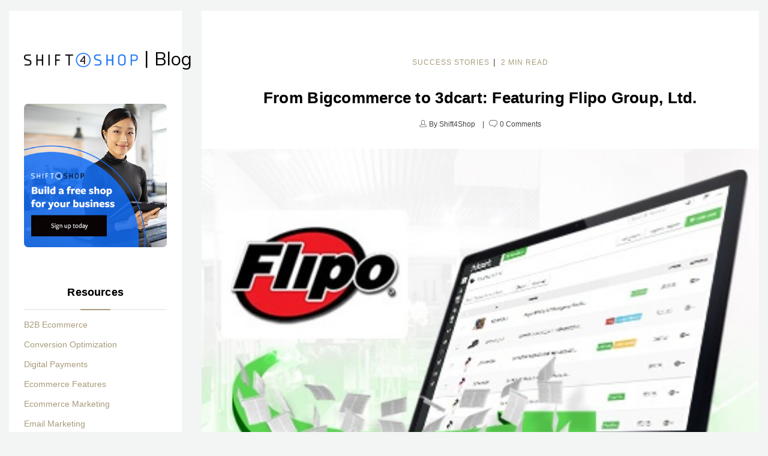

--- FILE ---
content_type: text/html; charset=UTF-8
request_url: https://blog.shift4shop.com/blog/from-bigcommerce-to-3dcart-featuring-flipo-group-ltd
body_size: 15714
content:
<!doctype html><!--[if lt IE 7]> <html class="no-js lt-ie9 lt-ie8 lt-ie7" lang="en-us" > <![endif]--><!--[if IE 7]>    <html class="no-js lt-ie9 lt-ie8" lang="en-us" >        <![endif]--><!--[if IE 8]>    <html class="no-js lt-ie9" lang="en-us" >               <![endif]--><!--[if gt IE 8]><!--><html class="no-js" lang="en-us"><!--<![endif]--><head>
    <meta charset="utf-8">
    <meta http-equiv="X-UA-Compatible" content="IE=edge,chrome=1">
    <meta name="author" content="Shift4Shop">
    <meta name="description" content="From Bigcommerce to 3dcart: Featuring Flipo Group, Ltd.">
    <meta name="generator" content="HubSpot">
    <title>From Bigcommerce to 3dcart: Featuring Flipo Group, Ltd.</title>
    <link rel="shortcut icon" href="https://www.3dcart.com/favicon.ico">
    
<meta name="viewport" content="width=device-width, initial-scale=1">

    <script src="/hs/hsstatic/jquery-libs/static-1.4/jquery/jquery-1.11.2.js"></script>
<script>hsjQuery = window['jQuery'];</script>
    <meta property="og:description" content="From Bigcommerce to 3dcart: Featuring Flipo Group, Ltd.">
    <meta property="og:title" content="From Bigcommerce to 3dcart: Featuring Flipo Group, Ltd.">
    <meta name="twitter:description" content="From Bigcommerce to 3dcart: Featuring Flipo Group, Ltd.">
    <meta name="twitter:title" content="From Bigcommerce to 3dcart: Featuring Flipo Group, Ltd.">

    

    
    <style>
a.cta_button{-moz-box-sizing:content-box !important;-webkit-box-sizing:content-box !important;box-sizing:content-box !important;vertical-align:middle}.hs-breadcrumb-menu{list-style-type:none;margin:0px 0px 0px 0px;padding:0px 0px 0px 0px}.hs-breadcrumb-menu-item{float:left;padding:10px 0px 10px 10px}.hs-breadcrumb-menu-divider:before{content:'›';padding-left:10px}.hs-featured-image-link{border:0}.hs-featured-image{float:right;margin:0 0 20px 20px;max-width:50%}@media (max-width: 568px){.hs-featured-image{float:none;margin:0;width:100%;max-width:100%}}.hs-screen-reader-text{clip:rect(1px, 1px, 1px, 1px);height:1px;overflow:hidden;position:absolute !important;width:1px}
</style>

<link rel="stylesheet" href="https://blog.shift4shop.com/hubfs/hub_generated/module_assets/1/7794075117/1742294699496/module_BBS_Reading_Progress_Bar_1.min.css">

<style>
  progress::-webkit-progress-value {
    background-color: #006bed;
  }
</style>



<link rel="stylesheet" href="/hs/hsstatic/BlogSocialSharingSupport/static-1.258/bundles/project.css">
<link rel="stylesheet" href="/hs/hsstatic/AsyncSupport/static-1.501/sass/comments_listing_asset.css">
<link rel="stylesheet" href="/hs/hsstatic/AsyncSupport/static-1.501/sass/rss_post_listing.css">
<link rel="stylesheet" href="https://blog.shift4shop.com/hubfs/hub_generated/module_assets/1/6710064460/1742294698657/module_Site_Search_Input_button.min.css">
<link rel="stylesheet" href="https://blog.shift4shop.com/hubfs/hub_generated/module_assets/1/41801784787/1741059817989/module_footer-new.min.css">
    

    
<!--  Added by GoogleAnalytics integration -->
<script>
var _hsp = window._hsp = window._hsp || [];
_hsp.push(['addPrivacyConsentListener', function(consent) { if (consent.allowed || (consent.categories && consent.categories.analytics)) {
  (function(i,s,o,g,r,a,m){i['GoogleAnalyticsObject']=r;i[r]=i[r]||function(){
  (i[r].q=i[r].q||[]).push(arguments)},i[r].l=1*new Date();a=s.createElement(o),
  m=s.getElementsByTagName(o)[0];a.async=1;a.src=g;m.parentNode.insertBefore(a,m)
})(window,document,'script','//www.google-analytics.com/analytics.js','ga');
  ga('create','UA-501437-3','auto');
  ga('send','pageview');
}}]);
</script>

<!-- /Added by GoogleAnalytics integration -->


<!-- Site Schema by Morey Creative Studios // www.moreycreative.com/hubspot-schema -->
<script type="application/ld+json">
 {
     "@context": "http://schema.org",
     "@type": "Organization",
     "mainEntityOfPage":{
          "@type":"WebPage",
          "@id":"https://blog.shift4shop.com/blog/from-bigcommerce-to-3dcart-featuring-flipo-group-ltd",
          "description": "From Bigcommerce to 3dcart: Featuring Flipo Group, Ltd."
     },
     "url": "https://www.shift4shop.com",
     "logo": "https://www.3dcart.com/images/logo.png",
     "image": "https://www.3dcart.com/images/logo.png",
     "name": "3dcart",
     "alternateName": "3dcart Shopping Cart Software",
      "naics": "5112",
      "description": "Shopping Cart Software",
     "address": {
          "@type": "PostalAddress",
          "streetAddress": "3501 Corporate Pkwy ",
          "addressLocality": "Center Valley",
          "addressRegion": "PA",
          "addressCountry": "United States",
          "postalCode": "18034"
     },
     "areaServed": {
          "@type": "GeoCircle",
          "geoMidpoint": {
               "@type": "GeoCoordinates",
               "latitude": "37.0902",
               "longitude": "95.7129"
          },
          "geoRadius": "500 km"
     },
     "telephone": "8882762108",
     "email": "sales@3dcart.com",
     "sameAs": [
		"https://www.3dcart.com",
		"https://www.facebook.com/3dcart",
        "https://www.twitter.com/3dcart",
        "https://plus.google.com/+3dcart",
        "https://instagram.com/3dcart/",
        "https://www.youtube.com/3dcart",
        "https://www.linkedin.com/company/3dcart.com",
        "https://www.pinterest.com/3dcart"
     ]
}
</script>
<!-- End Schema -->
<link rel="amphtml" href="https://blog.shift4shop.com/blog/from-bigcommerce-to-3dcart-featuring-flipo-group-ltd?hs_amp=true">

<meta property="og:image" content="https://blog.shift4shop.com/hubfs/Imported_Blog_Media/flipo-migration.jpg">
<meta property="og:image:width" content="400">
<meta property="og:image:height" content="321">

<meta name="twitter:image" content="https://blog.shift4shop.com/hubfs/Imported_Blog_Media/flipo-migration.jpg">


<meta property="og:url" content="https://blog.shift4shop.com/blog/from-bigcommerce-to-3dcart-featuring-flipo-group-ltd">
<meta name="twitter:card" content="summary_large_image">
<meta name="twitter:creator" content="@Shift4Shop">

<link rel="canonical" href="https://blog.shift4shop.com/blog/from-bigcommerce-to-3dcart-featuring-flipo-group-ltd">
<script type="application/ld+json">
 {
     "@context": "http://schema.org",
     "@type": "BlogPosting",
      "mainEntityOfPage":{
          "@type":"WebPage",
          "@id":"https://blog.3dcart.com",
          "description": "eCommerce Blog by 3dcart"
     },
     "headline": "From Bigcommerce to 3dcart: Featuring Flipo Group, Ltd.",
     "image": {
          "@type": "ImageObject",
          "url": "https://cdn2.hubspot.net/hubfs/3365633/Imported_Blog_Media/flipo-migration.jpg"
     },
     "datePublished": "2015-11-04 13:00:18",
     "dateModified": "January 24, 2019, 7:16:06 PM",
     "author": {
         "@type": "Person",
         "name": "Shift4Shop"
     },
     "publisher": {
         "@type": "Organization",
         "name": "3dcart",
         "logo": {
             "@type": "ImageObject",
             "url": "https://www.3dcart.com/images/logo.png"
         }
     },
     "description": "From Bigcommerce to 3dcart: Featuring Flipo Group, Ltd."
 }
 </script>

<meta property="og:type" content="article">
<link rel="alternate" type="application/rss+xml" href="https://blog.shift4shop.com/rss.xml">
<meta name="twitter:domain" content="blog.shift4shop.com">
<meta name="twitter:site" content="@Shift4Shop">
<script src="//platform.linkedin.com/in.js" type="text/javascript">
    lang: en_US
</script>

<meta http-equiv="content-language" content="en-us">
<link rel="stylesheet" href="//7052064.fs1.hubspotusercontent-na1.net/hubfs/7052064/hub_generated/template_assets/DEFAULT_ASSET/1767118704405/template_layout.min.css">


<link rel="stylesheet" href="https://blog.shift4shop.com/hubfs/hub_generated/template_assets/1/5153488864/1742152560948/template_3dcart_May2017-blog-style.min.css">


    <link rel="stylesheet" href="https://cdnjs.cloudflare.com/ajax/libs/font-awesome/4.7.0/css/font-awesome.min.css">
    

</head>
<body class="blog   hs-content-id-5189360326 hs-blog-post hs-blog-id-5124901432" style="">
    <div class="header-container-wrapper">
    <div class="header-container container-fluid">

<div class="row-fluid-wrapper row-depth-1 row-number-1 ">
<div class="row-fluid ">
<div class="span12 widget-span widget-type-global_group " style="" data-widget-type="global_group" data-x="0" data-w="12">
<div class="" data-global-widget-path="generated_global_groups/5154460854.html"><div class="row-fluid-wrapper row-depth-1 row-number-1 ">
<div class="row-fluid ">
<div class="span12 widget-span widget-type-rich_text custom-sidebar-logo mobile" style="" data-widget-type="rich_text" data-x="0" data-w="12">
<div class="cell-wrapper layout-widget-wrapper">
<span id="hs_cos_wrapper_module_1496661157508473" class="hs_cos_wrapper hs_cos_wrapper_widget hs_cos_wrapper_type_rich_text" style="" data-hs-cos-general-type="widget" data-hs-cos-type="rich_text"><a href="https://blog.shift4shop.com/"><img src="https://blog.shift4shop.com/hubfs/shift4shop/shift4-blog.jpg" alt="eCommerce Blog"></a></span>
</div><!--end layout-widget-wrapper -->
</div><!--end widget-span -->
</div><!--end row-->
</div><!--end row-wrapper -->
</div>
</div><!--end widget-span -->
</div><!--end row-->
</div><!--end row-wrapper -->

<div class="row-fluid-wrapper row-depth-1 row-number-2 ">
<div class="row-fluid ">
<div class="span12 widget-span widget-type-custom_widget " style="" data-widget-type="custom_widget" data-x="0" data-w="12">
<div id="hs_cos_wrapper_module_158871884880559" class="hs_cos_wrapper hs_cos_wrapper_widget hs_cos_wrapper_type_module widget-type-rich_text" style="" data-hs-cos-general-type="widget" data-hs-cos-type="module"><span id="hs_cos_wrapper_module_158871884880559_" class="hs_cos_wrapper hs_cos_wrapper_widget hs_cos_wrapper_type_rich_text" style="" data-hs-cos-general-type="widget" data-hs-cos-type="rich_text"><div class="custom-menu test">
<div class="custom-menu-inner">
<div class="menu-holder page-center clearfix">
<div class="nav-left">
<div class="nav-logo"><a href="https://blog.3dcart.com/"><img src="https://blog.shift4shop.com/hubfs/shift4shop/shift4shop-Black.png" alt="shift4shop logo" style="max-width: 190px; margin-top: 15px;"> <span>|</span><span class="nav-blog">Blog</span></a></div>
</div>
<div class="nav-right clearfix">
<div class="nav-try-free "><a href="https://www.3dcart.com/freetrial.htm?utm_campaign=Blog&amp;utm_source=blog&amp;utm_medium=blog-cta&amp;utm_content=free-trial-cta" target="_blank" rel="noopener">Sign Up</a></div>
<div class="nav-subscribe"><a href="#subscribeBlock">Subscribe</a></div>
</div>
</div>
</div>
</div></span></div>

</div><!--end widget-span -->
</div><!--end row-->
</div><!--end row-wrapper -->

    </div><!--end header -->
</div><!--end header wrapper -->

<div class="body-container-wrapper">
    <div class="body-container container-fluid">

<div class="row-fluid-wrapper row-depth-1 row-number-1 ">
<div class="row-fluid ">
<div class="span12 widget-span widget-type-cell page-center content-wrapper" style="" data-widget-type="cell" data-x="0" data-w="12">

<div class="row-fluid-wrapper row-depth-1 row-number-2 ">
<div class="row-fluid ">
<div class="span12 widget-span widget-type-custom_widget " style="" data-widget-type="custom_widget" data-x="0" data-w="12">
<div id="hs_cos_wrapper_module_1551118404763185" class="hs_cos_wrapper hs_cos_wrapper_widget hs_cos_wrapper_type_module" style="" data-hs-cos-general-type="widget" data-hs-cos-type="module"><progress class="" id="bbs-progress" value="0"></progress>



</div>

</div><!--end widget-span -->
</div><!--end row-->
</div><!--end row-wrapper -->

<div class="row-fluid-wrapper row-depth-1 row-number-3 ">
<div class="row-fluid ">
<div class="span9 widget-span widget-type-cell blog-content" style="" data-widget-type="cell" data-x="0" data-w="9">

<div class="row-fluid-wrapper row-depth-1 row-number-4 ">
<div class="row-fluid ">
<div class="span12 widget-span widget-type-blog_content " style="" data-widget-type="blog_content" data-x="0" data-w="12">
<div class="blog-section">
    <div class="blog-post-wrapper cell-wrapper">
       <div class="blog-section">
            <div class="blog-post-wrapper cell-wrapper">
                <div class="section post-header">
                     
                         <p id="hubspot-topic_data">
                            
                                <a class="topic-link" href="https://blog.shift4shop.com/topic/success-stories">Success Stories</a><span class="split">|</span><span class="reading-minutes">
   2 min read
</span>
                            
                         </p>
                    
                                    
                    <h1><span id="hs_cos_wrapper_name" class="hs_cos_wrapper hs_cos_wrapper_meta_field hs_cos_wrapper_type_text" style="" data-hs-cos-general-type="meta_field" data-hs-cos-type="text">From Bigcommerce to 3dcart: Featuring Flipo Group, Ltd.</span></h1>
                    
                </div>
                <div class="byline">
                   <span class="author">
                       <i></i> By 
                       <a class="author-link" href="https://blog.shift4shop.com/author/shift4shop">Shift4Shop</a>
                   </span>
                   
                   <!--<span class="date">
                       <i></i>
                       <a href="https://blog.shift4shop.com/blog/from-bigcommerce-to-3dcart-featuring-flipo-group-ltd">November 04, 2015</a>
                   </span>-->
                   
                   <span class="comment">
                       <i></i>
                        
                        
                        <a href="https://blog.shift4shop.com/blog/from-bigcommerce-to-3dcart-featuring-flipo-group-ltd#comments-listing"> 0 Comments</a>
                   </span>
               </div> 
                
                <div class="section post-body">
                    <img src="https://blog.shift4shop.com/hubfs/Imported_Blog_Media/flipo-migration.jpg">
                   <div class="post-content">
                        <span id="hs_cos_wrapper_post_body" class="hs_cos_wrapper hs_cos_wrapper_meta_field hs_cos_wrapper_type_rich_text" style="" data-hs-cos-general-type="meta_field" data-hs-cos-type="rich_text"><p>3dcart is always looking for ways to improve our platform, technical support, and services for our 17k+ merchants. Our continuous efforts and innovative developments have not gone unnoticed, with thousands of online businesses making the transition to 3dcart’s easy to use, feature-rich platform.</p>
<!--more-->
<p>Today we’d like to showcase a 3dcart merchant that moved to 3dcart after 3 years with <a href="https://www.3dcart.com/comparison/bigcommerce-vs-3dcart.html" rel=" noopener" target="_blank">Bigcommerce</a>.</p>
<p><a href="https://blog.shift4shop.com/hubfs/Imported_Blog_Media/pacificaccents.png"><img class="alignnone size-full wp-image-10956" src="https://blog.shift4shop.com/hs-fs/hubfs/Imported_Blog_Media/pacificaccents.png?width=1094&amp;height=747&amp;name=pacificaccents.png" alt="pacificaccents" width="1094" height="747" srcset="https://blog.shift4shop.com/hs-fs/hubfs/Imported_Blog_Media/pacificaccents.png?width=547&amp;height=374&amp;name=pacificaccents.png 547w, https://blog.shift4shop.com/hs-fs/hubfs/Imported_Blog_Media/pacificaccents.png?width=1094&amp;height=747&amp;name=pacificaccents.png 1094w, https://blog.shift4shop.com/hs-fs/hubfs/Imported_Blog_Media/pacificaccents.png?width=1641&amp;height=1121&amp;name=pacificaccents.png 1641w, https://blog.shift4shop.com/hs-fs/hubfs/Imported_Blog_Media/pacificaccents.png?width=2188&amp;height=1494&amp;name=pacificaccents.png 2188w, https://blog.shift4shop.com/hs-fs/hubfs/Imported_Blog_Media/pacificaccents.png?width=2735&amp;height=1868&amp;name=pacificaccents.png 2735w, https://blog.shift4shop.com/hs-fs/hubfs/Imported_Blog_Media/pacificaccents.png?width=3282&amp;height=2241&amp;name=pacificaccents.png 3282w" sizes="(max-width: 1094px) 100vw, 1094px"></a></p>
<p>Flipo Group, Ltd. is primarily a <a href="https://www.3dcart.com/b2b-ecommerce.html" rel=" noopener" target="_blank">B2B ecommerce</a> business, selling to large and small retailers, including cable shopping networks such as QVC and HSN, domestically and worldwide. Specializing in Home and Garden décor and unique novelty gifts, Flipo Group Ltd. is a world-renowned company experiencing great success with 3dcart. Flipo Group, Ltd. currently has three 3dcart powered stores: <a href="https://www.pacificaccents.net/" rel="nofollow noopener" target="_blank">www.pacificaccents.net</a>, <a href="https://www.shopflipo.com" rel="nofollow noopener" target="_blank">www.shopflipo.com</a> and <a href="https://www.flipowholesale.com" rel="nofollow noopener" target="_blank">www.flipowholesale.com</a>.</p>
<p>So what made Flipo Group, Ltd. move their business to 3dcart? According to Mike from Flipo Group, Ltd, easy product option creation and management was a big motivator, an invaluable feature as the majority of their products have size and color variations. However, Mike’s major reason for switching to 3dcart was for our customizable price levels. In our survey, Mike stated “Bigcommerce only allows other price levels as a percentage off of retail. While this may work for B2C solutions, it is not ideal for our B2B customers, where we need several price levels based off of landed cost.”</p>
<p>3dcart could not be happier to hear that Flipo Group, Ltd. has found great success with 3dcart’s evolving, feature-rich platform.</p>
<p>With the holidays just up ahead, you’re not going to want to miss out on Flipo Group, Ltd’s growing, premier catalogs:</p>
<p>If you’re in need of flameless candles and candle holders, browse <a href="https://www.pacificaccents.net/">Pacific Accent’s</a> elegant and sophisticated collection. Be sure to check out their exciting new line of Solare 3d Flameless Candles.</p>
<p>If you’re need of innovative products that will enhance your lifestyle and surroundings, from home and patio accents to personal and pet safety, <a href="https://www.shopflipo.com/">check out Flipo</a>.</p>
<p>If you’ve switched to 3dcart from another platform and would like to share your experiences,&nbsp;<a href="https://3dcart.wufoo.com/forms/did-you-switch-to-3dcart-from-another-cart-/">fill out this form here</a>.</p>
<p>Stay tuned, we'll be featuring another wonderful 3dcart powered website soon!</p>
<p>&nbsp;</p>
<p><!--HubSpot Call-to-Action Code --><span class="hs-cta-wrapper" id="hs-cta-wrapper-38f51d80-5935-407f-85d9-56f1e0bf35c9"><span class="hs-cta-node hs-cta-38f51d80-5935-407f-85d9-56f1e0bf35c9" id="hs-cta-38f51d80-5935-407f-85d9-56f1e0bf35c9"><!--[if lte IE 8]><div id="hs-cta-ie-element"></div><![endif]--><a href="https://cta-redirect.hubspot.com/cta/redirect/3365633/38f51d80-5935-407f-85d9-56f1e0bf35c9"><img class="hs-cta-img" id="hs-cta-img-38f51d80-5935-407f-85d9-56f1e0bf35c9" style="border-width:0px;margin: 0 auto; display: block; margin-top: 20px; margin-bottom: 20px" height="230" width="651" src="https://no-cache.hubspot.com/cta/default/3365633/38f51d80-5935-407f-85d9-56f1e0bf35c9.png" alt="Download our &quot;Building an Online Store&quot; Free eBook" align="middle"></a></span><script charset="utf-8" src="/hs/cta/cta/current.js"></script><script type="text/javascript"> hbspt.cta._relativeUrls=true;hbspt.cta.load(3365633, '38f51d80-5935-407f-85d9-56f1e0bf35c9', {"useNewLoader":"true","region":"na1"}); </script></span><!-- end HubSpot Call-to-Action Code --></p></span>
                   </div>
                </div>
                <div class="bottom-grp">    
    
                    <div class="share-it">
                        <span id="hs_cos_wrapper_blog_social_sharing" class="hs_cos_wrapper hs_cos_wrapper_widget hs_cos_wrapper_type_blog_social_sharing" style="" data-hs-cos-general-type="widget" data-hs-cos-type="blog_social_sharing">
<div class="hs-blog-social-share">
    <ul class="hs-blog-social-share-list">
        
        <li class="hs-blog-social-share-item hs-blog-social-share-item-twitter">
            <!-- Twitter social share -->
            <a href="https://twitter.com/share" class="twitter-share-button" data-lang="en" data-url="https://blog.shift4shop.com/blog/from-bigcommerce-to-3dcart-featuring-flipo-group-ltd" data-size="medium" data-text="From Bigcommerce to 3dcart: Featuring Flipo Group, Ltd.">Tweet</a>
        </li>
        

        
        <li class="hs-blog-social-share-item hs-blog-social-share-item-linkedin">
            <!-- LinkedIn social share -->
            <script type="IN/Share" data-url="https://blog.shift4shop.com/blog/from-bigcommerce-to-3dcart-featuring-flipo-group-ltd" data-showzero="true" data-counter="right"></script>
        </li>
        

        
        <li class="hs-blog-social-share-item hs-blog-social-share-item-facebook">
            <!-- Facebook share -->
            <div class="fb-share-button" data-href="https://blog.shift4shop.com/blog/from-bigcommerce-to-3dcart-featuring-flipo-group-ltd" data-layout="button_count"></div>
        </li>
        
    </ul>
 </div>

</span>
                    </div>
                
                </div>   
              
               
               
            </div>
        </div>
        <!-- Optional: Blog Author Bio Box -->
        
    </div>
</div>
<script src="https://cdn.jsdelivr.net/npm/vanilla-lazyload@8.17.0/dist/lazyload.min.js"></script>
<script>
  var myLazyLoad = new LazyLoad({
    elements_selector: "img[data-src]"
  });
</script>
</div>

</div><!--end row-->
</div><!--end row-wrapper -->

<div class="row-fluid-wrapper row-depth-1 row-number-5 ">
<div class="row-fluid ">
<div class="span12 widget-span widget-type-cta " style="" data-widget-type="cta" data-x="0" data-w="12">
<div class="cell-wrapper layout-widget-wrapper">
<span id="hs_cos_wrapper_module_150213625080596" class="hs_cos_wrapper hs_cos_wrapper_widget hs_cos_wrapper_type_cta" style="" data-hs-cos-general-type="widget" data-hs-cos-type="cta"></span></div><!--end layout-widget-wrapper -->
</div><!--end widget-span -->
</div><!--end row-->
</div><!--end row-wrapper -->

<div class="row-fluid-wrapper row-depth-1 row-number-6 ">
<div class="row-fluid ">
<div class="span12 widget-span widget-type-rich_text comment-form-title" style="" data-widget-type="rich_text" data-x="0" data-w="12">
<div class="cell-wrapper layout-widget-wrapper">
<span id="hs_cos_wrapper_module_1495792520481535" class="hs_cos_wrapper hs_cos_wrapper_widget hs_cos_wrapper_type_rich_text" style="" data-hs-cos-general-type="widget" data-hs-cos-type="rich_text"><h3 style="text-align: center;">Leave a reply or comment below</h3></span>
</div><!--end layout-widget-wrapper -->
</div><!--end widget-span -->
</div><!--end row-->
</div><!--end row-wrapper -->

<div class="row-fluid-wrapper row-depth-1 row-number-7 ">
<div class="row-fluid ">
<div class="span12 widget-span widget-type-cell " style="" data-widget-type="cell" data-x="0" data-w="12">

<div class="row-fluid-wrapper row-depth-1 row-number-8 ">
<div class="row-fluid ">
<div class="comment-holder">
  <div class="comment-inner">
  <div class="cmt-form-holder">
    
<div class="span12 widget-span widget-type-blog_comments blog-comment-form" style="" data-widget-type="blog_comments" data-x="0" data-w="12">
<div class="cell-wrapper layout-widget-wrapper">
<span id="hs_cos_wrapper_module_1497542164605183" class="hs_cos_wrapper hs_cos_wrapper_widget hs_cos_wrapper_type_blog_comments" style="" data-hs-cos-general-type="widget" data-hs-cos-type="blog_comments">
<div class="section post-footer">
    <div id="comments-listing" class="new-comments"></div>
    
</div>

</span></div><!--end layout-widget-wrapper -->
</div><!--end widget-span -->

    </div>
  </div>
</div>
</div><!--end row-->
</div><!--end row-wrapper -->

<div class="row-fluid-wrapper row-depth-1 row-number-9 ">
<div class="row-fluid ">
<div id="subscribeBlock">
<div class="span12 widget-span widget-type-form custom-blog-newsletter home-newsletter" style="" data-widget-type="form" data-x="0" data-w="12">
<div class="cell-wrapper layout-widget-wrapper">
<span id="hs_cos_wrapper_module_1551208982254851" class="hs_cos_wrapper hs_cos_wrapper_widget hs_cos_wrapper_type_form" style="" data-hs-cos-general-type="widget" data-hs-cos-type="form"><h3 id="hs_cos_wrapper_module_1551208982254851_title" class="hs_cos_wrapper form-title" data-hs-cos-general-type="widget_field" data-hs-cos-type="text">Sign up for Marketing Tips</h3>

<div id="hs_form_target_module_1551208982254851"></div>









</span>
</div><!--end layout-widget-wrapper -->
</div><!--end widget-span -->
              </div>
</div><!--end row-->
</div><!--end row-wrapper -->

</div><!--end widget-span -->
</div><!--end row-->
</div><!--end row-wrapper -->

<div class="row-fluid-wrapper row-depth-1 row-number-10 ">
<div class="row-fluid ">
<div class="span12 widget-span widget-type-raw_jinja related-post" style="" data-widget-type="raw_jinja" data-x="0" data-w="12">




<script>
   $(document).ready(function() {
      var owl = $("#owl-demo");     
      owl.owlCarousel({       
          itemsCustom : [
            [0, 1],
            [599, 2],
            [870, 3]
          ],
          navigation : true ,
          autoplay : true
      });
    });
	</script>

<style>


.owl-carousel.owl-theme {
  position: relative;
}
.owl-wrapper-outer {
	margin: 0 auto;
	max-width: 100%;
	overflow: hidden;
}


.owl-prev {
  cursor: pointer;
  font-size: 0;
  left: 0;
  opacity:1;
  position: absolute;
  top: 40%;
}

.owl-next {
  cursor: pointer;
  font-size: 0;
  opacity:1;
  position: absolute;
  right: 0;
  top: 26%;
}
.owl-item {
  float: left;
}
.owl-item .item {
  position: relative;
  overflow:hidden;
}
.owl-prev::before {
	background-color:#3a3a3a;
	color: #fff;
	content: "";
	display: block;
	font-size: 14px !important;
	height: 29px;
	text-align: center;
	width: 29px;
	background-position: center center;
	background-repeat: no-repeat;
}
.owl-next::after {
  background-color:#3a3a3a;
  color: #fff;
  content: "";
  display: block;
  font-size: 14px !important;
  height: 29px;
  text-align: center;
  width: 29px;
  background-image: url("https://blog.shift4shop.com/hubfs/3dcart_May2017/img/arrow-bullet.png");
    background-position: center center;
    background-repeat: no-repeat;
}
.owl-next:hover::after,.owl-prev:hover::before{
    background-color:#333;
}
</style>




 <h3 class="related-post-title">Related posts</h3>
<div id="owl-demo" class="owl-carousel owl-theme">
  
 
                      
  
  
  
  
  
  
  
  
  
  <div class="related-post-item">
    <!--<div class="related-image"><a href="{post.absolute_url}}"> <img src="{ post.featured_image }}" alt="{ post.name }}"> </a></div>-->
    <div class="related-post-body">
      <div class="related-title"><a href="https://blog.shift4shop.com/dr-sian-proctor-inspiration4-interview">Meet Dr. Sian Proctor: Inspiration4 Crew Member &amp; Shift4Shop Contest Winner</a></div>
      <div class="related-summary">As a crew member on the Inspiration4 mission to space, Dr. Sian “Leo” Proctor has an impressive resume. Not only is she slated to become an astronaut on the first all-civilian mission to orbit, but ...</div>
      <div class="related-readmore"><a href="https://blog.shift4shop.com/dr-sian-proctor-inspiration4-interview">Read More</a></div>
      <div class="related-date">September 08, 2021</div>
    </div>
  </div>
  
  
  
  
  <div class="related-post-item">
    <!--<div class="related-image"><a href="{post.absolute_url}}"> <img src="{ post.featured_image }}" alt="{ post.name }}"> </a></div>-->
    <div class="related-post-body">
      <div class="related-title"><a href="https://blog.shift4shop.com/pearls-of-joy-revolutionizes-the-jewelry-industry-with-3dcart">How Pearls of Joy Revolutionized Online Jewelry with 3dcart</a></div>
      <div class="related-summary">Most aspiring entrepreneurs have heard how important it is to narrow down a niche, but many don't fully understand the effect such specialization can have. The narrower your niche is, the more ...</div>
      <div class="related-readmore"><a href="https://blog.shift4shop.com/pearls-of-joy-revolutionizes-the-jewelry-industry-with-3dcart">Read More</a></div>
      <div class="related-date">November 13, 2018</div>
    </div>
  </div>
  
  
  
  
  <div class="related-post-item">
    <!--<div class="related-image"><a href="{post.absolute_url}}"> <img src="{ post.featured_image }}" alt="{ post.name }}"> </a></div>-->
    <div class="related-post-body">
      <div class="related-title"><a href="https://blog.shift4shop.com/blog/from-bigcommerce-to-3dcart-featuring-faith-vessels-pottery-for-worship">From BigCommerce to 3dcart: Featuring Faith Vessels Pottery for Worship</a></div>
      <div class="related-summary">Unexpected expenses may seem like a fact of life, but they don't always have to be. 3dcart maintains transparency in its billing, and is determined never to surprise a merchant with additional ...</div>
      <div class="related-readmore"><a href="https://blog.shift4shop.com/blog/from-bigcommerce-to-3dcart-featuring-faith-vessels-pottery-for-worship">Read More</a></div>
      <div class="related-date">March 15, 2017</div>
    </div>
  </div>
  
  
  
  
  
  
  
  
</div>


</div><!--end widget-span -->

</div><!--end row-->
</div><!--end row-wrapper -->

<div class="row-fluid-wrapper row-depth-1 row-number-11 ">
<div class="row-fluid ">
<div class="span12 widget-span widget-type-custom_widget " style="" data-widget-type="custom_widget" data-x="0" data-w="12">
<div id="hs_cos_wrapper_module_1597453824101938" class="hs_cos_wrapper hs_cos_wrapper_widget hs_cos_wrapper_type_module" style="" data-hs-cos-general-type="widget" data-hs-cos-type="module"><!-- Go to www.addthis.com/dashboard to customize your tools -->
<script type="text/javascript" src="//s7.addthis.com/js/300/addthis_widget.js#pubid=ra-5c74414076769478"></script></div>

</div><!--end widget-span -->
</div><!--end row-->
</div><!--end row-wrapper -->

</div><!--end widget-span -->
<div class="span3 widget-span widget-type-cell blog-sidebar" style="" data-widget-type="cell" data-x="9" data-w="3">

<div class="row-fluid-wrapper row-depth-1 row-number-12 ">
<div class="row-fluid ">
<div class="span12 widget-span widget-type-rich_text custom-sidebar-logo desktop" style="" data-widget-type="rich_text" data-x="0" data-w="12">
<div class="cell-wrapper layout-widget-wrapper">
<span id="hs_cos_wrapper_module_149664925876871" class="hs_cos_wrapper hs_cos_wrapper_widget hs_cos_wrapper_type_rich_text" style="" data-hs-cos-general-type="widget" data-hs-cos-type="rich_text"><div class="leftbar-logo"><a href="https://blog.3dcart.com/"><img src="https://blog.shift4shop.com/hubfs/shift4shop/shift4shop-Black.png" alt="3dcart logo" style="max-width: 190px; margin-top: 15px;"> <span class="left-pipe">|</span><span class="left-blog">Blog</span></a></div></span>
</div><!--end layout-widget-wrapper -->
</div><!--end widget-span -->
</div><!--end row-->
</div><!--end row-wrapper -->

<div class="row-fluid-wrapper row-depth-1 row-number-13 ">
<div class="row-fluid ">
<div class="span12 widget-span widget-type-form custom-blog-newsletter" style="" data-widget-type="form" data-x="0" data-w="12">
<div class="cell-wrapper layout-widget-wrapper">
<span id="hs_cos_wrapper_module_1496650066453230" class="hs_cos_wrapper hs_cos_wrapper_widget hs_cos_wrapper_type_form" style="" data-hs-cos-general-type="widget" data-hs-cos-type="form"><h3 id="hs_cos_wrapper_module_1496650066453230_title" class="hs_cos_wrapper form-title" data-hs-cos-general-type="widget_field" data-hs-cos-type="text">Sign up for Marketing Tips</h3>

<div id="hs_form_target_module_1496650066453230"></div>









</span>
</div><!--end layout-widget-wrapper -->
</div><!--end widget-span -->
</div><!--end row-->
</div><!--end row-wrapper -->

<div class="row-fluid-wrapper row-depth-1 row-number-14 ">
<div class="row-fluid ">
<div class="span12 widget-span widget-type-custom_widget " style="" data-widget-type="custom_widget" data-x="0" data-w="12">
<div id="hs_cos_wrapper_module_1542209249436410" class="hs_cos_wrapper hs_cos_wrapper_widget hs_cos_wrapper_type_module widget-type-cta widget-type-cta" style="" data-hs-cos-general-type="widget" data-hs-cos-type="module"><span id="hs_cos_wrapper_module_1542209249436410_" class="hs_cos_wrapper hs_cos_wrapper_widget hs_cos_wrapper_type_cta" style="" data-hs-cos-general-type="widget" data-hs-cos-type="cta"><!--HubSpot Call-to-Action Code --><span class="hs-cta-wrapper" id="hs-cta-wrapper-fcff512b-4483-4b5f-b166-fec0d89749f8"><span class="hs-cta-node hs-cta-fcff512b-4483-4b5f-b166-fec0d89749f8" id="hs-cta-fcff512b-4483-4b5f-b166-fec0d89749f8"><!--[if lte IE 8]><div id="hs-cta-ie-element"></div><![endif]--><a href="https://cta-redirect.hubspot.com/cta/redirect/3365633/fcff512b-4483-4b5f-b166-fec0d89749f8"><img class="hs-cta-img" id="hs-cta-img-fcff512b-4483-4b5f-b166-fec0d89749f8" style="border-width:0px;" height="340" width="340" src="https://no-cache.hubspot.com/cta/default/3365633/fcff512b-4483-4b5f-b166-fec0d89749f8.png" alt="New call-to-action"></a></span><script charset="utf-8" src="/hs/cta/cta/current.js"></script><script type="text/javascript"> hbspt.cta._relativeUrls=true;hbspt.cta.load(3365633, 'fcff512b-4483-4b5f-b166-fec0d89749f8', {"useNewLoader":"true","region":"na1"}); </script></span><!-- end HubSpot Call-to-Action Code --></span></div>

</div><!--end widget-span -->
</div><!--end row-->
</div><!--end row-wrapper -->

<div class="row-fluid-wrapper row-depth-1 row-number-15 ">
<div class="row-fluid ">
<div class="span12 widget-span widget-type-custom_widget " style="" data-widget-type="custom_widget" data-x="0" data-w="12">
<div id="hs_cos_wrapper_module_1551888632462406" class="hs_cos_wrapper hs_cos_wrapper_widget hs_cos_wrapper_type_module widget-type-rich_text" style="" data-hs-cos-general-type="widget" data-hs-cos-type="module"><span id="hs_cos_wrapper_module_1551888632462406_" class="hs_cos_wrapper hs_cos_wrapper_widget hs_cos_wrapper_type_rich_text" style="" data-hs-cos-general-type="widget" data-hs-cos-type="rich_text"><div class="activate-sticky-header">&nbsp;</div></span></div>

</div><!--end widget-span -->
</div><!--end row-->
</div><!--end row-wrapper -->

<div class="row-fluid-wrapper row-depth-1 row-number-16 ">
<div class="row-fluid ">
<div class="span12 widget-span widget-type-rich_text " style="" data-widget-type="rich_text" data-x="0" data-w="12">
<div class="cell-wrapper layout-widget-wrapper">
<span id="hs_cos_wrapper_module_1507902371665157" class="hs_cos_wrapper hs_cos_wrapper_widget hs_cos_wrapper_type_rich_text" style="" data-hs-cos-general-type="widget" data-hs-cos-type="rich_text"><h3>Resources</h3>
<p><a href="https://blog.3dcart.com/topic/b2b-ecommerce">B2B Ecommerce</a></p>
<p><a href="https://blog.3dcart.com/topic/conversion-optimization">Conversion Optimization</a></p>
<p><a href="https://blog.3dcart.com/topic/digital-payments">Digital Payments</a></p>
<p><a href="https://blog.3dcart.com/topic/ecommerce-features">Ecommerce Features</a></p>
<p><a href="https://blog.3dcart.com/topic/ecommerce-marketing">Ecommerce Marketing</a></p>
<p><a href="https://blog.3dcart.com/topic/email-marketing">Email Marketing</a></p>
<p><a href="https://blog.3dcart.com/topic/fraud-prevention">Fraud Prevention</a></p>
<p><a href="https://blog.3dcart.com/topic/seo">Search Engine Optimization</a></p>
<p><a href="https://blog.3dcart.com/topic/shipping-fulfillment">Shipping &amp; Fulfillment</a></p>
<p><a href="https://blog.3dcart.com/topic/email-marketing">Starting an Online Business</a></p>
<p><a href="https://blog.3dcart.com/topic/success-stories">Success Stories<br></a></p>
<p>&nbsp;</p></span>
</div><!--end layout-widget-wrapper -->
</div><!--end widget-span -->
</div><!--end row-->
</div><!--end row-wrapper -->

<div class="row-fluid-wrapper row-depth-1 row-number-17 ">
<div class="row-fluid ">
<div class="span12 widget-span widget-type-post_listing " style="" data-widget-type="post_listing" data-x="0" data-w="12">
<div class="cell-wrapper layout-widget-wrapper">
<span id="hs_cos_wrapper_module_1496649809410109" class="hs_cos_wrapper hs_cos_wrapper_widget hs_cos_wrapper_type_post_listing" style="" data-hs-cos-general-type="widget" data-hs-cos-type="post_listing"><div class="block">
  <h3>Popular Articles</h3>
  <div class="widget-module">
    <ul class="hs-hash-496381183-1767439825232">
    </ul>
  </div>
</div>
</span></div><!--end layout-widget-wrapper -->
</div><!--end widget-span -->
</div><!--end row-->
</div><!--end row-wrapper -->

<div class="row-fluid-wrapper row-depth-1 row-number-18 ">
<div class="row-fluid ">
<div class="span12 widget-span widget-type-google_search custom-blog-search" style="" data-widget-type="google_search" data-x="0" data-w="12">
<div class="cell-wrapper layout-widget-wrapper">
<span id="hs_cos_wrapper_module_149664977396393" class="hs_cos_wrapper hs_cos_wrapper_widget hs_cos_wrapper_type_google_search" style="" data-hs-cos-general-type="widget" data-hs-cos-type="google_search">        <div id="hs-search-module" class="hs-search-module hs-search-module-8656">
            <form class="hs-form">
                <div class="field" role="search">
                    <label for="hs-search-8656">Search Articles</label>
                    <div class="input">
                        <input type="text" id="hs-search-8656" class="hs-input" value="">
                        <a class="hs-button primary"></a>
                    </div>
                </div>
            </form>
        </div>
        <script>
    function hsOnReadyGoogleSearch_8656() {
      var url           = 'http://google.com/search?q=site:' + location.protocol + '//' + location.hostname + ' ';
      var $searchModule = document.querySelector('.hs-search-module-8656');
      var $input        = $searchModule.querySelector('input');
      var $button       = $searchModule.querySelector('.hs-button.primary');
      if (false) {
          $input.value = decodeURIComponent(location.pathname.split('/').join(' ').split('.').join(' ').split('-').join(' ').split('_').join(''));
      }

      $button.addEventListener('click', function(){
          var newUrl = url + $input.value;
          var win = window.open(newUrl, '_blank');
          if (win) {
              win.focus();
          } else {
              location.href = newUrl;
          }
      });
      $input.addEventListener('keypress', function(e){
          if (e.keyCode !== 13) return;
          e.preventDefault();
          $button.click();
      });
    }

    if (document.readyState === "complete" ||
    (document.readyState !== "loading" && !document.documentElement.doScroll)
    ) {
        hsOnReadyGoogleSearch_8656();
    } else {
        document.addEventListener("DOMContentLoaded", hsOnReadyGoogleSearch_8656);
    }
</script>

</span></div><!--end layout-widget-wrapper -->
</div><!--end widget-span -->
</div><!--end row-->
</div><!--end row-wrapper -->

<div class="row-fluid-wrapper row-depth-1 row-number-19 ">
<div class="row-fluid ">
<div class="span12 widget-span widget-type-custom_widget " style="" data-widget-type="custom_widget" data-x="0" data-w="12">
<div id="hs_cos_wrapper_module_1544038378439835" class="hs_cos_wrapper hs_cos_wrapper_widget hs_cos_wrapper_type_module" style="" data-hs-cos-general-type="widget" data-hs-cos-type="module">

<div class="hs-search-field search-input-top"> 
    <div class="hs-search-field__bar"> 
      <form action="/hs-search-results" id="form1">
        <input type="text" class="hs-search-field__input" name="term" autocomplete="off" placeholder="">
        <button type="submit" form="form1" value="Submit" class="hs-button primary"><i class="fa fa-search"></i></button>
        
      </form>
    </div>
    <ul class="hs-search-field__suggestions"></ul>
</div></div>

</div><!--end widget-span -->
</div><!--end row-->
</div><!--end row-wrapper -->

<div class="row-fluid-wrapper row-depth-1 row-number-20 ">
<div class="row-fluid ">
<div class="span12 widget-span widget-type-rich_text " style="" data-widget-type="rich_text" data-x="0" data-w="12">
<div class="cell-wrapper layout-widget-wrapper">
<span id="hs_cos_wrapper_module_150833492060938" class="hs_cos_wrapper hs_cos_wrapper_widget hs_cos_wrapper_type_rich_text" style="" data-hs-cos-general-type="widget" data-hs-cos-type="rich_text"><div style="text-align: center;"><a href="http://feeds.feedburner.com/3dcartEcommerceBlog" title="Subscribe to my feed" rel="alternate" type="application/rss+xml"><img src="//feedburner.google.com/fb/images/pub/feed-icon32x32.png" alt="" style="border: 0;"></a>&nbsp;<a href="http://feeds.feedburner.com/3dcartEcommerceBlog" title="Subscribe to my feed" type="application/rss+xml">RSS Feed</a></div>
<div style="text-align: center;">&nbsp;<a href="https://www.ontoplist.com/blogs/3dcart-ecommerce-blog_59e75cd39646e/" target="_blank"><img src="https://www.ontoplist.com/images/ontoplist31.png?id=59e75cd39646e" alt="3dcart eCommerce Blog - Blog Directory OnToplist.com" border="0"><br></a></div></span>
</div><!--end layout-widget-wrapper -->
</div><!--end widget-span -->
</div><!--end row-->
</div><!--end row-wrapper -->

<div class="row-fluid-wrapper row-depth-1 row-number-21 ">
<div class="row-fluid ">
<div class="span12 widget-span widget-type-custom_widget " style="" data-widget-type="custom_widget" data-x="0" data-w="12">
<div id="hs_cos_wrapper_module_159983166092074" class="hs_cos_wrapper hs_cos_wrapper_widget hs_cos_wrapper_type_module widget-type-rich_text" style="" data-hs-cos-general-type="widget" data-hs-cos-type="module"><span id="hs_cos_wrapper_module_159983166092074_" class="hs_cos_wrapper hs_cos_wrapper_widget hs_cos_wrapper_type_rich_text" style="" data-hs-cos-general-type="widget" data-hs-cos-type="rich_text"><div class="guestPost text-center" style="text-align: center;"><a href="https://blog.3dcart.com/guest-posts-application" rel="noopener">Want to be a Guest Author?</a></div></span></div>

</div><!--end widget-span -->
</div><!--end row-->
</div><!--end row-wrapper -->

<div class="row-fluid-wrapper row-depth-1 row-number-22 ">
<div class="row-fluid ">
<div class="span12 widget-span widget-type-raw_html " style="" data-widget-type="raw_html" data-x="0" data-w="12">
<div class="cell-wrapper layout-widget-wrapper">
<span id="hs_cos_wrapper_module_1520362469283155" class="hs_cos_wrapper hs_cos_wrapper_widget hs_cos_wrapper_type_raw_html" style="" data-hs-cos-general-type="widget" data-hs-cos-type="raw_html"><!-- Google Tag Manager -->
<script>(function(w,d,s,l,i){w[l]=w[l]||[];w[l].push({'gtm.start':
new Date().getTime(),event:'gtm.js'});var f=d.getElementsByTagName(s)[0],
j=d.createElement(s),dl=l!='dataLayer'?'&l='+l:'';j.async=true;j.src=
'https://www.googletagmanager.com/gtm.js?id='+i+dl;f.parentNode.insertBefore(j,f);
})(window,document,'script','dataLayer','GTM-TS97SC2');</script>
<!-- End Google Tag Manager --></span>
</div><!--end layout-widget-wrapper -->
</div><!--end widget-span -->
</div><!--end row-->
</div><!--end row-wrapper -->

</div><!--end widget-span -->
</div><!--end row-->
</div><!--end row-wrapper -->

</div><!--end widget-span -->
</div><!--end row-->
</div><!--end row-wrapper -->

    </div><!--end body -->
</div><!--end body wrapper -->

<div class="footer-container-wrapper">
    <div class="footer-container container-fluid">

<div class="row-fluid-wrapper row-depth-1 row-number-1 ">
<div class="row-fluid ">
<div class="span12 widget-span widget-type-global_group " style="display:none" data-widget-type="global_group" data-x="0" data-w="12">
<div class="" data-global-widget-path="generated_global_groups/5154517460.html"><div class="row-fluid-wrapper row-depth-1 row-number-1 ">
<div class="row-fluid ">
<div class="span12 widget-span widget-type-raw_html " style="" data-widget-type="raw_html" data-x="0" data-w="12">
<div class="cell-wrapper layout-widget-wrapper">
<span id="hs_cos_wrapper_module_149577392215286" class="hs_cos_wrapper hs_cos_wrapper_widget hs_cos_wrapper_type_raw_html" style="" data-hs-cos-general-type="widget" data-hs-cos-type="raw_html"></span>
</div><!--end layout-widget-wrapper -->
</div><!--end widget-span -->
</div><!--end row-->
</div><!--end row-wrapper -->

<div class="row-fluid-wrapper row-depth-1 row-number-2 ">
<div class="row-fluid ">
<div class="span12 widget-span widget-type-raw_html custom-copyright mobile" style="" data-widget-type="raw_html" data-x="0" data-w="12">
<div class="cell-wrapper layout-widget-wrapper">
<span id="hs_cos_wrapper_module_1496660332030437" class="hs_cos_wrapper hs_cos_wrapper_widget hs_cos_wrapper_type_raw_html" style="" data-hs-cos-general-type="widget" data-hs-cos-type="raw_html"><div class="social-icons">
<a href="https://www.facebook.com/3dCart" target="_blank"><i class="fa fa-facebook"></i></a>
<a href="https://twitter.com/3dcart" target="_blank"><i class="fa fa-twitter"></i></a>
<a href="https://plus.google.com/+3dcart" target="_blank"><i class="fa fa-google-plus"></i></a>
</div>
<p>Copyright © 2023 Shift4Shop. All Rights Reserved.</p></span>
</div><!--end layout-widget-wrapper -->
</div><!--end widget-span -->
</div><!--end row-->
</div><!--end row-wrapper -->
</div>
</div><!--end widget-span -->
</div><!--end row-->
</div><!--end row-wrapper -->

<div class="row-fluid-wrapper row-depth-1 row-number-2 ">
<div class="row-fluid ">
<div class="span12 widget-span widget-type-custom_widget " style="" data-widget-type="custom_widget" data-x="0" data-w="12">
<div id="hs_cos_wrapper_module_161401462633493" class="hs_cos_wrapper hs_cos_wrapper_widget hs_cos_wrapper_type_module" style="" data-hs-cos-general-type="widget" data-hs-cos-type="module"><link rel="stylesheet" href="https://use.typekit.net/obz5luv.css">
<link rel="stylesheet" href="https://use.typekit.net/irt8gwf.css">
<footer class="bh_footer footer_upper">
    <div class="bh_container1120">
      <h2 class="bh_type-title-2 bh_footer-title">Rocket Fuel for Your Business</h2>
      <div class="bh_footer-container">
          <div class="bh_footer-item">
              <div class="bh_footer-item-title">
                <div class="bh_footer-header">About Shift4Shop</div>
                <img class="bh_footer-mobile-dropdown" src="https://www.shift4shop.com/2021/images/icons/dropdown-blue.svg">
                </div>
              <div class="bh_footer-item-container">
                    <a href="https://www.shift4shop.com/why-3dcart.html" class="bh_footer-link">Why Shift4Shop</a>
                    <a href="https://www.shift4shop.com/shopping-cart-software.html" class="bh_footer-link">Shopping Cart Software</a>
                    <a href="https://www.shift4shop.com/lp/success-stories/" class="bh_footer-link">Success Stories</a>
                    <a href="https://www.shift4shop.com/shopping-cart-reviews.html" class="bh_footer-link">Shift4Shop Reviews</a>
                    <a href="https://blog.shift4shop.com/" class="bh_footer-link" target="_blank" rel="noopener">eCommerce Blog</a>
                    <a href="https://www.shift4shop.com/sitemap.html" class="bh_footer-link">Sitemap</a>
              </div>
          </div>
          <div class="bh_footer-item">
              <div class="bh_footer-item-title">
                <div class="bh_footer-header">eCommerce</div>
                <img class="bh_footer-mobile-dropdown" src="https://www.shift4shop.com/2021/images/icons/dropdown-blue.svg">
                </div>
              <div class="bh_footer-item-container">
                    <a href="https://www.shift4shop.com/all-features.html" class="bh_footer-link">Features</a>
                    <a href="https://www.shift4shop.com/sell-online.htm" class="bh_footer-link">How to Sell Online</a>
                    <a href="https://www.shift4shop.com/build-ecommerce-website.htm" class="bh_footer-link">Create a Website</a>
                    <a href="https://www.shift4shop.com/start-an-online-store.html" class="bh_footer-link">Start an Online Store</a>
                    <a href="https://www.shift4shop.com/ecommerce-saas.html" class="bh_footer-link">eCommerce</a>
                    <a href="https://www.shift4shop.com/build-an-online-store.html" class="bh_footer-link">Online Store Builder</a>
              </div>
          </div>
          <div class="bh_footer-item">
              <div class="bh_footer-item-title">
                <div class="bh_footer-header">Resources</div>
                <img class="bh_footer-mobile-dropdown" src="https://www.shift4shop.com/2021/images/icons/dropdown-blue.svg">
                </div>
              <div class="bh_footer-item-container">
                    <a href="https://www.shift4shop.com/ecommerce-web-design.htm" class="bh_footer-link">eCommerce Web Design</a>
                    <a href="https://www.shift4shop.com/ecommerce-marketing-tools.html" class="bh_footer-link">eCommerce Marketing</a>
                    <a href="https://www.shift4shop.com/custom-development.html" class="bh_footer-link">Custom Development</a>
                    <a href="https://www.shift4shop.com/start-an-online-business.html" class="bh_footer-link">Start an Online Business</a>
                    <a href="https://apps.shift4shop.com/" class="bh_footer-link" target="_blank" rel="noopener">App Store</a>
                    <a href="https://themes.shift4shop.com/" class="bh_footer-link" target="_blank" rel="noopener">Theme Store</a>
              </div>
          </div>
          <div class="bh_footer-item">
              <div class="bh_footer-item-title">
                <div class="bh_footer-header">Technical Support</div>
                <img class="bh_footer-mobile-dropdown" src="https://www.shift4shop.com/2021/images/icons/dropdown-blue.svg">
                </div>
              <div class="bh_footer-item-container">
                    <a href="https://support.3dcart.com/" class="bh_footer-link" target="_blank" rel="noopener">Support Center</a>
                    <a href="https://forums.shift4shop.com/" class="bh_footer-link" target="_blank" rel="noopener">eCommerce Forum</a>
                    <a href="https://www.shift4shop.com/lp/ecommerce-university/" class="bh_footer-link">eCommerce University</a>
                    <a href="https://developer.3dcart.com/" class="bh_footer-link" target="_blank" rel="noopener">Developer Portal</a>
                    <a href="https://www.shift4shop.com/ecommerce-payment-gateways.html" class="bh_footer-link">Supported Payments</a>
              </div>
          </div>
          <div class="bh_footer-item">
              <div class="bh_footer-item-title">
                <div class="bh_footer-header">Company</div>
                <img class="bh_footer-mobile-dropdown" src="https://www.shift4shop.com/2021/images/icons/dropdown-blue.svg">
                </div>
              <div class="bh_footer-item-container">
                    <a href="https://www.shift4shop.com/aboutus.htm" class="bh_footer-link">About Us</a>
                    <a href="https://www.shift4shop.com/aboutus.htm#contact-area" class="bh_footer-link">Contact Us</a>
                    <a href="https://www.shift4shop.com/ecommerce-partners.html" class="bh_footer-link">Become a Partner</a>
                    <a href="https://www.shift4shop.com/3dcart-affiliates.html" class="bh_footer-link">Affiliate Program</a>
                    <a href="" class="bh_footer-link"></a>
              </div>
          </div>

      </div>
    </div>
    <div class="bh_footer-details">
      <div class="bh_container1120">
        <div class="bh_footer-details-group">
          <div class="bh_footer-details-left">
                       <p class="bh_type-body">Copyright © 2025 Shift4Shop</p>
            <a href="https://www.shift4shop.com/legal.html" class="bh_type-body bh_type-link">Terms and Conditions</a>
            <a href="https://www.shift4shop.com/privacy.html" class="bh_type-body bh_type-link">Privacy Policy</a>
          </div>
          <div class="bh_footer-social-icons">
              <a href="https://www.facebook.com/Shift4Payments/" target="_blank" rel="noopener noreferer">
                  <svg width="24" height="24" viewbox="0 0 24 24" fill="none" xmlns="http://www.w3.org/2000/svg">
                      <path d="M12 0C5.373 0 0 5.373 0 12C0 18.627 5.373 24 12 24C18.627 24 24 18.627 24 12C24 5.373 18.627 0 12 0ZM15 8H13.65C13.112 8 13 8.221 13 8.778V10H15L14.791 12H13V19H10V12H8V10H10V7.692C10 5.923 10.931 5 13.029 5H15V8Z" fill="currentColor" />
                  </svg>
              </a>
              <a href="https://x.com/shift4" target="_blank" rel="noopener noreferer">
                  <svg viewbox="0,0,256,256" width="24px" height="24px" fill-rule="nonzero" xmlns="http://www.w3.org/2000/svg" xmlns:xlink="http://www.w3.org/1999/xlink">
					<g fill="currentColor" fill-rule="nonzero" stroke="none" stroke-width="1" stroke-linecap="butt" stroke-linejoin="miter" stroke-miterlimit="10" stroke-dasharray="" stroke-dashoffset="0" font-family="none" font-weight="none" font-size="none" text-anchor="none" style="mix-blend-mode: normal">
						<g transform="scale(5.12,5.12)">
							<path d="M5.91992,6l14.66211,21.375l-14.35156,16.625h3.17969l12.57617,-14.57812l10,14.57813h12.01367l-15.31836,-22.33008l13.51758,-15.66992h-3.16992l-11.75391,13.61719l-9.3418,-13.61719zM9.7168,8h7.16406l23.32227,34h-7.16406z"></path>
						</g>
					</g>
                </svg>
              </a>
              <a href="https://www.youtube.com/@Shift4Shop" target="_blank" rel="noopener noreferer">
                  <svg width="24" height="29" viewbox="0 0 24 29" fill="none" xmlns="http://www.w3.org/2000/svg">
                      <path d="M3.1824 0H4.9104L6.096 4.4424L7.1952 0H8.94L6.942 6.606V11.1144H5.2248V6.606L3.1824 0V0ZM11.0952 2.8476C9.7524 2.8476 8.862 3.7356 8.862 5.0496V9.0684C8.862 10.5132 9.6168 11.2656 11.0952 11.2656C12.3216 11.2656 13.2864 10.446 13.2864 9.0684V5.0496C13.2864 3.7668 12.33 2.8476 11.0952 2.8476ZM11.7324 9C11.7324 9.4464 11.5044 9.7752 11.094 9.7752C10.6728 9.7752 10.4292 9.4308 10.4292 9V5.1852C10.4292 4.7364 10.6356 4.404 11.064 4.404C11.532 4.404 11.7324 4.7268 11.7324 5.1852V9ZM17.4072 2.916V9.1392C17.2212 9.372 16.8072 9.7536 16.5108 9.7536C16.1856 9.7536 16.1052 9.5304 16.1052 9.2016V2.916H14.5812V9.768C14.5812 10.578 14.8284 11.232 15.6456 11.232C16.1064 11.232 16.7472 10.992 17.4072 10.2084V11.1132H18.9312V2.916H17.4072ZM20.0508 19.5456C19.5132 19.5456 19.4016 19.9236 19.4016 20.4612V21.252H20.6844V20.46C20.6856 19.932 20.574 19.5456 20.0508 19.5456ZM14.4072 19.5936C14.3064 19.6452 14.2068 19.7244 14.1072 19.8312V24.6972C14.226 24.8244 14.34 24.9156 14.4516 24.972C14.688 25.092 15.0336 25.1004 15.1944 24.8916C15.2784 24.7812 15.3204 24.6024 15.3204 24.3528V20.322C15.3204 20.058 15.2688 19.8588 15.1656 19.722C14.9892 19.4904 14.6616 19.4652 14.4072 19.5936ZM20.1996 13.3596C17.0748 13.1472 6.9204 13.1472 3.8004 13.3596C0.4236 13.59 0.0252 15.63 0 21C0.0252 26.3604 0.42 28.41 3.8004 28.6404C6.9204 28.8528 17.0748 28.8528 20.1996 28.6404C23.5764 28.41 23.9748 26.3688 24 21C23.9748 15.6396 23.58 13.59 20.1996 13.3596ZM5.4108 26.1828H3.7752V17.1348H2.0832V15.5988H7.1016V17.1348H5.4096V26.1828H5.4108ZM11.226 26.1828H9.774V25.3212C9.5064 25.6392 9.228 25.8816 8.9388 26.0472C8.1564 26.496 7.0824 26.4852 7.0824 24.9012V18.3756H8.5332V24.3612C8.5332 24.6756 8.6088 24.8868 8.9196 24.8868C9.2028 24.8868 9.5964 24.5232 9.7728 24.3024V18.3756H11.2248V26.1828H11.226ZM16.8144 24.5652C16.8144 25.5312 16.4532 26.2824 15.4872 26.2824C14.9556 26.2824 14.5128 26.088 14.1084 25.5828V26.1828H12.6432V15.5988H14.1084V19.0068C14.436 18.6072 14.8812 18.2772 15.3996 18.2772C16.4628 18.2772 16.8156 19.176 16.8156 20.2344V24.5652H16.8144ZM22.1796 22.4628H19.4028V23.9364C19.4028 24.522 19.4532 25.0284 20.0364 25.0284C20.6496 25.0284 20.6856 24.6156 20.6856 23.9364V23.394H22.1796V23.9808C22.1796 25.4844 21.534 26.3964 20.004 26.3964C18.618 26.3964 17.9088 25.386 17.9088 23.9808V20.4756C17.9088 19.1208 18.804 18.1788 20.1132 18.1788C21.5064 18.1788 22.1784 19.0644 22.1784 20.4756V22.4628H22.1796Z" fill="currentColor" />
                  </svg>
              </a>
              <a href="https://www.linkedin.com/company/shift4" target="_blank" rel="noopener noreferer">
                  <svg width="24" height="24" viewbox="0 0 24 24" fill="none" xmlns="http://www.w3.org/2000/svg">
                      <path d="M19 0H5C2.239 0 0 2.239 0 5V19C0 21.761 2.239 24 5 24H19C21.762 24 24 21.761 24 19V5C24 2.239 21.762 0 19 0ZM8 19H5V8H8V19ZM6.5 6.732C5.534 6.732 4.75 5.942 4.75 4.968C4.75 3.994 5.534 3.204 6.5 3.204C7.466 3.204 8.25 3.994 8.25 4.968C8.25 5.942 7.467 6.732 6.5 6.732ZM20 19H17V13.396C17 10.028 13 10.283 13 13.396V19H10V8H13V9.765C14.396 7.179 20 6.988 20 12.241V19Z" fill="currentColor" />
                  </svg>
              </a>
              <a href="https://www.instagram.com/shift4/" target="_blank" rel="noopener noreferer">
                  <svg width="24" height="24" viewbox="0 0 24 24" fill="none" xmlns="http://www.w3.org/2000/svg">
                      <path d="M12 2.163C15.204 2.163 15.584 2.175 16.85 2.233C20.102 2.381 21.621 3.924 21.769 7.152C21.827 8.417 21.838 8.797 21.838 12.001C21.838 15.206 21.826 15.585 21.769 16.85C21.62 20.075 20.105 21.621 16.85 21.769C15.584 21.827 15.206 21.839 12 21.839C8.796 21.839 8.416 21.827 7.151 21.769C3.891 21.62 2.38 20.07 2.232 16.849C2.174 15.584 2.162 15.205 2.162 12C2.162 8.796 2.175 8.417 2.232 7.151C2.381 3.924 3.896 2.38 7.151 2.232C8.417 2.175 8.796 2.163 12 2.163ZM12 0C8.741 0 8.333 0.014 7.053 0.072C2.695 0.272 0.273 2.69 0.073 7.052C0.014 8.333 0 8.741 0 12C0 15.259 0.014 15.668 0.072 16.948C0.272 21.306 2.69 23.728 7.052 23.928C8.333 23.986 8.741 24 12 24C15.259 24 15.668 23.986 16.948 23.928C21.302 23.728 23.73 21.31 23.927 16.948C23.986 15.668 24 15.259 24 12C24 8.741 23.986 8.333 23.928 7.053C23.732 2.699 21.311 0.273 16.949 0.073C15.668 0.014 15.259 0 12 0V0ZM12 5.838C8.597 5.838 5.838 8.597 5.838 12C5.838 15.403 8.597 18.163 12 18.163C15.403 18.163 18.162 15.404 18.162 12C18.162 8.597 15.403 5.838 12 5.838ZM12 16C9.791 16 8 14.21 8 12C8 9.791 9.791 8 12 8C14.209 8 16 9.791 16 12C16 14.21 14.209 16 12 16ZM18.406 4.155C17.61 4.155 16.965 4.8 16.965 5.595C16.965 6.39 17.61 7.035 18.406 7.035C19.201 7.035 19.845 6.39 19.845 5.595C19.845 4.8 19.201 4.155 18.406 4.155Z" fill="currentColor" />
                  </svg>
              </a>
          </div>      </div>
    </div>
    </div>
    <div class="bh_footer-details-mobile">
      <div class="bh_footer-details-mobile-bottom">
        <div class="bh_footer-social-icons">
            <a href="https://www.facebook.com/Shift4Payments/" target="_blank" rel="noopener noreferer">
                <svg width="24" height="24" viewbox="0 0 24 24" fill="none" xmlns="http://www.w3.org/2000/svg">
                    <path d="M12 0C5.373 0 0 5.373 0 12C0 18.627 5.373 24 12 24C18.627 24 24 18.627 24 12C24 5.373 18.627 0 12 0ZM15 8H13.65C13.112 8 13 8.221 13 8.778V10H15L14.791 12H13V19H10V12H8V10H10V7.692C10 5.923 10.931 5 13.029 5H15V8Z" fill="currentColor" />
                </svg>
            </a>
            <a href="https://x.com/shift4" target="_blank" rel="noopener noreferer">
                <svg viewbox="0,0,256,256" width="24px" height="24px" fill-rule="nonzero" xmlns="http://www.w3.org/2000/svg" xmlns:xlink="http://www.w3.org/1999/xlink">
					<g fill="currentColor" fill-rule="nonzero" stroke="none" stroke-width="1" stroke-linecap="butt" stroke-linejoin="miter" stroke-miterlimit="10" stroke-dasharray="" stroke-dashoffset="0" font-family="none" font-weight="none" font-size="none" text-anchor="none" style="mix-blend-mode: normal">
						<g transform="scale(5.12,5.12)">
							<path d="M5.91992,6l14.66211,21.375l-14.35156,16.625h3.17969l12.57617,-14.57812l10,14.57813h12.01367l-15.31836,-22.33008l13.51758,-15.66992h-3.16992l-11.75391,13.61719l-9.3418,-13.61719zM9.7168,8h7.16406l23.32227,34h-7.16406z"></path>
						</g>
					</g>
                </svg>
            </a>
            <a href="https://www.youtube.com/@Shift4Shop" target="_blank" rel="noopener noreferer">
                <svg width="24" height="29" viewbox="0 0 24 29" fill="none" xmlns="http://www.w3.org/2000/svg">
                    <path d="M3.1824 0H4.9104L6.096 4.4424L7.1952 0H8.94L6.942 6.606V11.1144H5.2248V6.606L3.1824 0V0ZM11.0952 2.8476C9.7524 2.8476 8.862 3.7356 8.862 5.0496V9.0684C8.862 10.5132 9.6168 11.2656 11.0952 11.2656C12.3216 11.2656 13.2864 10.446 13.2864 9.0684V5.0496C13.2864 3.7668 12.33 2.8476 11.0952 2.8476ZM11.7324 9C11.7324 9.4464 11.5044 9.7752 11.094 9.7752C10.6728 9.7752 10.4292 9.4308 10.4292 9V5.1852C10.4292 4.7364 10.6356 4.404 11.064 4.404C11.532 4.404 11.7324 4.7268 11.7324 5.1852V9ZM17.4072 2.916V9.1392C17.2212 9.372 16.8072 9.7536 16.5108 9.7536C16.1856 9.7536 16.1052 9.5304 16.1052 9.2016V2.916H14.5812V9.768C14.5812 10.578 14.8284 11.232 15.6456 11.232C16.1064 11.232 16.7472 10.992 17.4072 10.2084V11.1132H18.9312V2.916H17.4072ZM20.0508 19.5456C19.5132 19.5456 19.4016 19.9236 19.4016 20.4612V21.252H20.6844V20.46C20.6856 19.932 20.574 19.5456 20.0508 19.5456ZM14.4072 19.5936C14.3064 19.6452 14.2068 19.7244 14.1072 19.8312V24.6972C14.226 24.8244 14.34 24.9156 14.4516 24.972C14.688 25.092 15.0336 25.1004 15.1944 24.8916C15.2784 24.7812 15.3204 24.6024 15.3204 24.3528V20.322C15.3204 20.058 15.2688 19.8588 15.1656 19.722C14.9892 19.4904 14.6616 19.4652 14.4072 19.5936ZM20.1996 13.3596C17.0748 13.1472 6.9204 13.1472 3.8004 13.3596C0.4236 13.59 0.0252 15.63 0 21C0.0252 26.3604 0.42 28.41 3.8004 28.6404C6.9204 28.8528 17.0748 28.8528 20.1996 28.6404C23.5764 28.41 23.9748 26.3688 24 21C23.9748 15.6396 23.58 13.59 20.1996 13.3596ZM5.4108 26.1828H3.7752V17.1348H2.0832V15.5988H7.1016V17.1348H5.4096V26.1828H5.4108ZM11.226 26.1828H9.774V25.3212C9.5064 25.6392 9.228 25.8816 8.9388 26.0472C8.1564 26.496 7.0824 26.4852 7.0824 24.9012V18.3756H8.5332V24.3612C8.5332 24.6756 8.6088 24.8868 8.9196 24.8868C9.2028 24.8868 9.5964 24.5232 9.7728 24.3024V18.3756H11.2248V26.1828H11.226ZM16.8144 24.5652C16.8144 25.5312 16.4532 26.2824 15.4872 26.2824C14.9556 26.2824 14.5128 26.088 14.1084 25.5828V26.1828H12.6432V15.5988H14.1084V19.0068C14.436 18.6072 14.8812 18.2772 15.3996 18.2772C16.4628 18.2772 16.8156 19.176 16.8156 20.2344V24.5652H16.8144ZM22.1796 22.4628H19.4028V23.9364C19.4028 24.522 19.4532 25.0284 20.0364 25.0284C20.6496 25.0284 20.6856 24.6156 20.6856 23.9364V23.394H22.1796V23.9808C22.1796 25.4844 21.534 26.3964 20.004 26.3964C18.618 26.3964 17.9088 25.386 17.9088 23.9808V20.4756C17.9088 19.1208 18.804 18.1788 20.1132 18.1788C21.5064 18.1788 22.1784 19.0644 22.1784 20.4756V22.4628H22.1796Z" fill="currentColor" />
                </svg>
            </a>
            <a href="https://www.linkedin.com/company/shift4" target="_blank" rel="noopener noreferer">
                <svg width="24" height="24" viewbox="0 0 24 24" fill="none" xmlns="http://www.w3.org/2000/svg">
                    <path d="M19 0H5C2.239 0 0 2.239 0 5V19C0 21.761 2.239 24 5 24H19C21.762 24 24 21.761 24 19V5C24 2.239 21.762 0 19 0ZM8 19H5V8H8V19ZM6.5 6.732C5.534 6.732 4.75 5.942 4.75 4.968C4.75 3.994 5.534 3.204 6.5 3.204C7.466 3.204 8.25 3.994 8.25 4.968C8.25 5.942 7.467 6.732 6.5 6.732ZM20 19H17V13.396C17 10.028 13 10.283 13 13.396V19H10V8H13V9.765C14.396 7.179 20 6.988 20 12.241V19Z" fill="currentColor" />
                </svg>
            </a>
            <a href="https://www.instagram.com/shift4/" target="_blank" rel="noopener noreferer">
                <svg width="24" height="24" viewbox="0 0 24 24" fill="none" xmlns="http://www.w3.org/2000/svg">
                    <path d="M12 2.163C15.204 2.163 15.584 2.175 16.85 2.233C20.102 2.381 21.621 3.924 21.769 7.152C21.827 8.417 21.838 8.797 21.838 12.001C21.838 15.206 21.826 15.585 21.769 16.85C21.62 20.075 20.105 21.621 16.85 21.769C15.584 21.827 15.206 21.839 12 21.839C8.796 21.839 8.416 21.827 7.151 21.769C3.891 21.62 2.38 20.07 2.232 16.849C2.174 15.584 2.162 15.205 2.162 12C2.162 8.796 2.175 8.417 2.232 7.151C2.381 3.924 3.896 2.38 7.151 2.232C8.417 2.175 8.796 2.163 12 2.163ZM12 0C8.741 0 8.333 0.014 7.053 0.072C2.695 0.272 0.273 2.69 0.073 7.052C0.014 8.333 0 8.741 0 12C0 15.259 0.014 15.668 0.072 16.948C0.272 21.306 2.69 23.728 7.052 23.928C8.333 23.986 8.741 24 12 24C15.259 24 15.668 23.986 16.948 23.928C21.302 23.728 23.73 21.31 23.927 16.948C23.986 15.668 24 15.259 24 12C24 8.741 23.986 8.333 23.928 7.053C23.732 2.699 21.311 0.273 16.949 0.073C15.668 0.014 15.259 0 12 0V0ZM12 5.838C8.597 5.838 5.838 8.597 5.838 12C5.838 15.403 8.597 18.163 12 18.163C15.403 18.163 18.162 15.404 18.162 12C18.162 8.597 15.403 5.838 12 5.838ZM12 16C9.791 16 8 14.21 8 12C8 9.791 9.791 8 12 8C14.209 8 16 9.791 16 12C16 14.21 14.209 16 12 16ZM18.406 4.155C17.61 4.155 16.965 4.8 16.965 5.595C16.965 6.39 17.61 7.035 18.406 7.035C19.201 7.035 19.845 6.39 19.845 5.595C19.845 4.8 19.201 4.155 18.406 4.155Z" fill="currentColor" />
                </svg>
            </a>
        </div>        <p class="bh_type-body">Copyright © 2025 Shift4Shop</p>
      </div>
    </div>
  </footer>
<script type="text/javascript" src="https://www.shift4shop.com/2021/js/libs.js"></script>
<script type="text/javascript" src="https://www.shift4shop.com/2021/js/index.js"></script>
<script src="https://www.shift4shop.com/2021/public/legacy/homefoot.js" async></script></div>

</div><!--end widget-span -->
</div><!--end row-->
</div><!--end row-wrapper -->

    </div><!--end footer -->
</div><!--end footer wrapper -->

    
<!-- HubSpot performance collection script -->
<script defer src="/hs/hsstatic/content-cwv-embed/static-1.1293/embed.js"></script>
<script>
var hsVars = hsVars || {}; hsVars['language'] = 'en-us';
</script>

<script src="/hs/hsstatic/cos-i18n/static-1.53/bundles/project.js"></script>
<script src="https://blog.shift4shop.com/hubfs/hub_generated/module_assets/1/7794075117/1742294699496/module_BBS_Reading_Progress_Bar_1.min.js"></script>
<script src="/hs/hsstatic/AsyncSupport/static-1.501/js/comment_listing_asset.js"></script>
<script>
  function hsOnReadyPopulateCommentsFeed() {
    var options = {
      commentsUrl: "https://api-na1.hubapi.com/comments/v3/comments/thread/public?portalId=3365633&offset=0&limit=1000&contentId=5189360326&collectionId=5124901432",
      maxThreadDepth: 3,
      showForm: false,
      
      skipAssociateContactReason: 'blogComment',
      disableContactPromotion: true,
      
      target: "hs_form_target_4ace8bb5-2a3f-4e29-bb8f-5239033e0c71",
      replyTo: "Reply to <em>{{user}}</em>",
      replyingTo: "Replying to {{user}}"
    };
    window.hsPopulateCommentsFeed(options);
  }

  if (document.readyState === "complete" ||
      (document.readyState !== "loading" && !document.documentElement.doScroll)
  ) {
    hsOnReadyPopulateCommentsFeed();
  } else {
    document.addEventListener("DOMContentLoaded", hsOnReadyPopulateCommentsFeed);
  }

</script>


    <!--[if lte IE 8]>
    <script charset="utf-8" src="https://js.hsforms.net/forms/v2-legacy.js"></script>
    <![endif]-->

<script data-hs-allowed="true" src="/_hcms/forms/v2.js"></script>

    <script data-hs-allowed="true">
        var options = {
            portalId: '3365633',
            formId: 'feaf5f89-f56e-4304-a4cb-c3d234f1d482',
            formInstanceId: '1612',
            
            pageId: '5189360326',
            
            region: 'na1',
            
            
            
            
            pageName: "From Bigcommerce to 3dcart: Featuring Flipo Group, Ltd.",
            
            
            
            inlineMessage: "Thanks for signing up for our marketing and ecommerce tips.",
            
            
            rawInlineMessage: "Thanks for signing up for our marketing and ecommerce tips.",
            
            
            hsFormKey: "2ff710a6d7730949a15a04bf4913154f",
            
            
            css: '',
            target: '#hs_form_target_module_1551208982254851',
            
            
            
            
            
            
            
            contentType: "blog-post",
            
            
            
            formsBaseUrl: '/_hcms/forms/',
            
            
            
            formData: {
                cssClass: 'hs-form stacked hs-custom-form'
            }
        };

        options.getExtraMetaDataBeforeSubmit = function() {
            var metadata = {};
            

            if (hbspt.targetedContentMetadata) {
                var count = hbspt.targetedContentMetadata.length;
                var targetedContentData = [];
                for (var i = 0; i < count; i++) {
                    var tc = hbspt.targetedContentMetadata[i];
                     if ( tc.length !== 3) {
                        continue;
                     }
                     targetedContentData.push({
                        definitionId: tc[0],
                        criterionId: tc[1],
                        smartTypeId: tc[2]
                     });
                }
                metadata["targetedContentMetadata"] = JSON.stringify(targetedContentData);
            }

            return metadata;
        };

        hbspt.forms.create(options);
    </script>

<script src="https://cdnjs.cloudflare.com/ajax/libs/jquery/3.2.1/jquery.min.js"></script>
<script src="//cdn2.hubspot.net/hub/348501/file-2603227471-js/slider/owl.carousel.min.js"></script>

    <script data-hs-allowed="true">
        var options = {
            portalId: '3365633',
            formId: 'feaf5f89-f56e-4304-a4cb-c3d234f1d482',
            formInstanceId: '4950',
            
            pageId: '5189360326',
            
            region: 'na1',
            
            
            
            
            pageName: "From Bigcommerce to 3dcart: Featuring Flipo Group, Ltd.",
            
            
            
            inlineMessage: "Thanks for signing up for our marketing and ecommerce tips.",
            
            
            rawInlineMessage: "Thanks for signing up for our marketing and ecommerce tips.",
            
            
            hsFormKey: "3591e0f835df8d7e8efd68e405690440",
            
            
            css: '',
            target: '#hs_form_target_module_1496650066453230',
            
            
            
            
            
            
            
            contentType: "blog-post",
            
            
            
            formsBaseUrl: '/_hcms/forms/',
            
            
            
            formData: {
                cssClass: 'hs-form stacked hs-custom-form'
            }
        };

        options.getExtraMetaDataBeforeSubmit = function() {
            var metadata = {};
            

            if (hbspt.targetedContentMetadata) {
                var count = hbspt.targetedContentMetadata.length;
                var targetedContentData = [];
                for (var i = 0; i < count; i++) {
                    var tc = hbspt.targetedContentMetadata[i];
                     if ( tc.length !== 3) {
                        continue;
                     }
                     targetedContentData.push({
                        definitionId: tc[0],
                        criterionId: tc[1],
                        smartTypeId: tc[2]
                     });
                }
                metadata["targetedContentMetadata"] = JSON.stringify(targetedContentData);
            }

            return metadata;
        };

        hbspt.forms.create(options);
    </script>

<script src="/hs/hsstatic/AsyncSupport/static-1.501/js/post_listing_asset.js"></script>
<script>
  function hsOnReadyPopulateListingFeed_496381183_1767439825232() {
    var options = {
      'id': "496381183-1767439825232",
      'listing_url': "/_hcms/postlisting?blogId=5124901432&maxLinks=10&listingType=popular_all_time&orderByViews=true&hs-expires=1798934400&hs-version=2&hs-signature=AJ2IBuGhP7ocw713o6zdV0TZuorxn_k5qQ",
      'include_featured_image': false
    };
    window.hsPopulateListingFeed(options);
  }

  if (document.readyState === "complete" ||
      (document.readyState !== "loading" && !document.documentElement.doScroll)
  ) {
    hsOnReadyPopulateListingFeed_496381183_1767439825232();
  } else {
    document.addEventListener("DOMContentLoaded", hsOnReadyPopulateListingFeed_496381183_1767439825232);
  }
</script>

<script src="https://blog.shift4shop.com/hubfs/hub_generated/module_assets/1/6710064460/1742294698657/module_Site_Search_Input_button.min.js"></script>
<script src="https://blog.shift4shop.com/hubfs/hub_generated/template_assets/1/5153495807/1742152565703/template_3dcart_May2017-blog-main.js"></script>

<!-- Start of HubSpot Analytics Code -->
<script type="text/javascript">
var _hsq = _hsq || [];
_hsq.push(["setContentType", "blog-post"]);
_hsq.push(["setCanonicalUrl", "https:\/\/blog.shift4shop.com\/blog\/from-bigcommerce-to-3dcart-featuring-flipo-group-ltd"]);
_hsq.push(["setPageId", "5189360326"]);
_hsq.push(["setContentMetadata", {
    "contentPageId": 5189360326,
    "legacyPageId": "5189360326",
    "contentFolderId": null,
    "contentGroupId": 5124901432,
    "abTestId": null,
    "languageVariantId": 5189360326,
    "languageCode": "en-us",
    
    
}]);
</script>

<script type="text/javascript" id="hs-script-loader" async defer src="/hs/scriptloader/3365633.js"></script>
<!-- End of HubSpot Analytics Code -->


<script type="text/javascript">
var hsVars = {
    render_id: "2984a0aa-0706-4a63-97cd-b0ff3bce7935",
    ticks: 1767439825096,
    page_id: 5189360326,
    
    content_group_id: 5124901432,
    portal_id: 3365633,
    app_hs_base_url: "https://app.hubspot.com",
    cp_hs_base_url: "https://cp.hubspot.com",
    language: "en-us",
    analytics_page_type: "blog-post",
    scp_content_type: "",
    
    analytics_page_id: "5189360326",
    category_id: 3,
    folder_id: 0,
    is_hubspot_user: false
}
</script>


<script defer src="/hs/hsstatic/HubspotToolsMenu/static-1.432/js/index.js"></script>


<style>
  .blog-comment-form input[type="text"],
  .blog-comment-form input[type="email"],
  .blog-comment-form textarea{
  	width: 60%;
    height: 50px;
    background-color: #f2f3f6;
    -webkit-border-radius: 3px;
    border-radius: 3px;
    border: 1px solid #f2f3f6;
    border-top: 1px solid #e7e8ec;
    outline: 0!important;
    padding: 0 15px;
    font-size: 14px;
    margin-top: 10px;
  }
  .blog-comment-form .hs-form-field {
      text-align: center;
  }
  .comment-form-title h3{
    margin-bottom:0;
  }
  .blog-comment-form .grecaptcha-badge{
    margin:20px auto;
  }
  .blog-comment-form .hs-button.primary {
    background: #22ac60;
    color: #fff;
    height: 50px;
    line-height: 50px;
    font-size: 18px;
    -moz-border-radius: 2px;
    -webkit-border-radius: 2px;
    padding: 0 20px;
    transition: opacity 250ms ease-out;
    border: 0;
}
  .blog-comment-form .actions{
    text-align:center;
  }
  .blog-comment-form .hs-form-field > label {
      margin-top: 10px;
      display: block;
      text-align: left;
      margin-left: 20%;
  }
  .blog-comment-form ul.hs-error-msgs.inputs-list {
      text-align: center;
      padding:0;
  }
  .blog-comment-form ul.hs-error-msgs.inputs-list li{
      list-style:none;
  }
  @media(max-width:767px){
      .blog-comment-form input[type="text"],
      .blog-comment-form input[type="email"],
      .blog-comment-form textarea{
        width: 90%;
      }
      .blog-comment-form .hs-form-field > label {
          margin-left: 5%;
      }
  }
</style>
<div id="fb-root"></div>
  <script>(function(d, s, id) {
  var js, fjs = d.getElementsByTagName(s)[0];
  if (d.getElementById(id)) return;
  js = d.createElement(s); js.id = id;
  js.src = "//connect.facebook.net/en_US/sdk.js#xfbml=1&version=v3.0";
  fjs.parentNode.insertBefore(js, fjs);
 }(document, 'script', 'facebook-jssdk'));</script> <script>!function(d,s,id){var js,fjs=d.getElementsByTagName(s)[0];if(!d.getElementById(id)){js=d.createElement(s);js.id=id;js.src="https://platform.twitter.com/widgets.js";fjs.parentNode.insertBefore(js,fjs);}}(document,"script","twitter-wjs");</script>
 


    <script>
$(function() {
  $('a[href="#subscribeBlock"]').click(function() {
    if (location.pathname.replace(/^\//,'') == this.pathname.replace(/^\//,'') && location.hostname == this.hostname) {
      var target = $(this.hash);
      target = target.length ? target : $('[name=' + this.hash.slice(1) +']');
      if (target.length) {
        $('html,body').animate({
          scrollTop: target.offset().top - 85
        }, 1000);
        return false;
      }
    }
  });
});
$( "<div class='comment-toggle'><span>Leave a Comment</span></div>" ).insertBefore( "#hs_form_target_4ace8bb5-2a3f-4e29-bb8f-5239033e0c71" );
$( ".comment-toggle span" ).click(function() {
  $( "#hs_form_target_4ace8bb5-2a3f-4e29-bb8f-5239033e0c71" ).slideToggle( "slow" );
});
</script>
<link href="https://fonts.googleapis.com/css?family=Muli:400,600,700,800" rel="stylesheet">
<script>// <![CDATA[
$(window).scroll(function() {
  var header = $(document).scrollTop();
  var headerHeight = $(".activate-sticky-header").outerHeight();
  if (header > headerHeight) {
    $(".custom-menu").addClass("fixed");
  } else {
    $(".custom-menu").removeClass("fixed");
  }
});
// ]]></script>
<script type="text/javascript">
$(".table-of-content a").on('click', function(e) {
     e.preventDefault();
     var target = $(this).attr('href');
     $('html, body').animate({
       scrollTop: ($(target).offset().top - 85)
     }, 1000);
  });
</script>

    <!-- Generated by the HubSpot Template Builder - template version 1.03 -->

</body></html>

--- FILE ---
content_type: application/javascript
request_url: https://blog.shift4shop.com/hubfs/hub_generated/template_assets/1/5153495807/1742152565703/template_3dcart_May2017-blog-main.js
body_size: 408
content:
$(function() {

    /** 
     * Mobile Nav
     *
     * Hubspot Standard Toggle Menu
     */

    $('.custom-menu-primary').addClass('js-enabled');
    
    /* Mobile button with three lines icon */
        $('.custom-menu-primary .hs-menu-wrapper').before('<div class="mobile-trigger"><i></i></div>');
        
    /* Uncomment for mobile button that says 'MENU' 
        $('.custom-menu-primary .hs-menu-wrapper').before('<div class="mobile-trigger">MENU</div>');
    */
    
    $('.custom-menu-primary .flyouts .hs-item-has-children > a').after(' <div class="child-trigger"><i></i></div>');
    $('.mobile-trigger').click(function() {
        $(this).next('.custom-menu-primary .hs-menu-wrapper').slideToggle(250);
        $('body').toggleClass('mobile-open');
        $('.child-trigger').removeClass('child-open');
        $('.hs-menu-children-wrapper').slideUp(250);
        return false;
     });

    $('.child-trigger').click(function() {
        $(this).parent().siblings('.hs-item-has-children').find('.child-trigger').removeClass('child-open');
        $(this).parent().siblings('.hs-item-has-children').find('.hs-menu-children-wrapper').slideUp(250);
        $(this).next('.hs-menu-children-wrapper').slideToggle(250);
        $(this).next('.hs-menu-children-wrapper').children('.hs-item-has-children').find('.hs-menu-children-wrapper').slideUp(250);
        $(this).next('.hs-menu-children-wrapper').children('.hs-item-has-children').find('.child-trigger').removeClass('child-open');
        $(this).toggleClass('child-open');
        return false;
    });

});


/**
 * TinyNav for HubSpot COS v1.0
 *
 * A version of http://tinynav.viljamis.com v1.1 by @viljamis, modified by Radu Mihai to integrate in HubSpot COS
 * Original file URL and author: http://tinynav.viljamis.com v1.1 by @viljamis
 */

(function(e,t,n){e.fn.tinyNav=function(r){var s=e.extend({active:"selected",header:"",label:""},r);return this.each(function(){n++;var r=e(this),o="tinynav",u=o+n,a=".l_"+u,f=e("<select/>").attr({id:u}).addClass(o+" "+u);if(r.is("ul,ol")){if(s.header!==""){f.append(e('<option value="select-header"/>').text(s.header))}var l="";r.addClass("l_"+u).find("a").each(function(){l+='<option value="'+e(this).attr("href")+'">';var t;for(t=0;t<e(this).parents("ul, ol").length-1;t++){l+="- "}l+=e(this).text()+"</option>"});f.append(l);if(!s.header){f.find(":eq("+e(a+" li").index(e(a+" li."+s.active))+")").attr("selected",true)}else{f.find(":eq("+e(a+" li").index(e(a+" li."+s.active))+")").next().attr("selected",true)}f.change(function(){if(e(this).val()!="select-header"){t.location.href=e(this).val()}});e(a).after(f);if(s.label){f.before(e("<label/>").attr("for",u).addClass(o+"_label "+u+"_label").append(s.label))}}})}})(jQuery,this,0)

// Configuration
$(function() {

	$('html').addClass('js-enabled');
	$('.custom-blog-categories .widget-module ul').tinyNav({
		active: 'active', // The class for the active item in menu (don't change)
		header: 'Select a Topic' // Default value if there is no active item in menu (optional for COS)
		// label: '' // Add a label (optional)
	});

});



